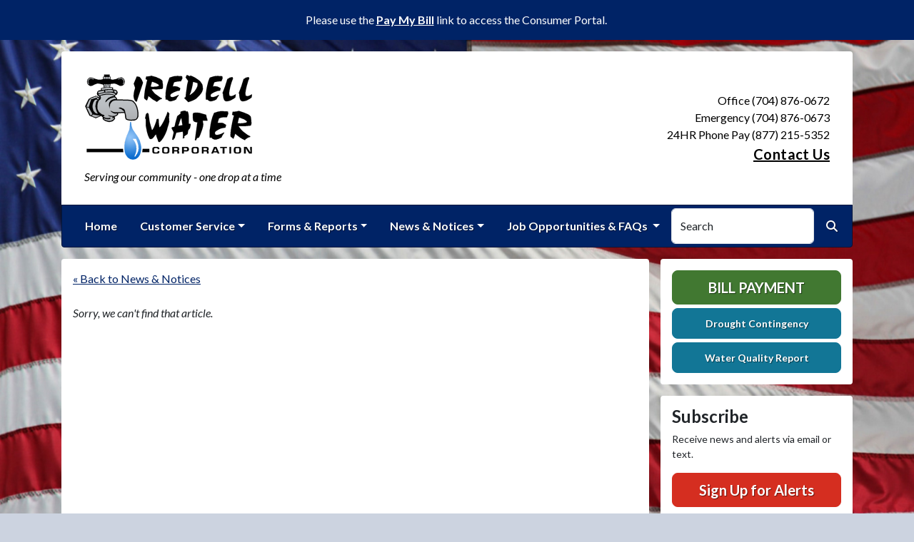

--- FILE ---
content_type: text/html; charset=UTF-8
request_url: https://iredellwater.com/news-detail?item_id=14006
body_size: 6915
content:
<!DOCTYPE html>
<html lang="en" class=" has-sitewide-notice ">

<head>
<meta http-equiv="Content-Type" content="text/html; charset=utf-8">
<meta name="viewport" content="width=device-width, initial-scale=1">
<meta name="msvalidate.01" content="1810590F8D80A630AEA57C466B16E8B9">


    <meta name="robots" content="all">
    
<meta property="og:image" content="https://iredellwater.com/images/logos_rwi/iredell_1352756831_7575.png">
<meta name="twitter:card" content="summary_large_image">
<meta name="twitter:image" content="https://iredellwater.com/images/logos_rwi/iredell_1352756831_7575.png">

<link rel="canonical" href="https://iredellwater.com/news-detail?item_id=14006">

<meta name="keywords" content="Iredell Water Corporation, Statesville NC, water supply, clean water, utility, water conservation, rural water
    ">
<meta name="description" content="Welcome to the Official Website of Iredell Water Corporation in Statesville, NC!">
<meta property="og:description" content="Welcome to the Official Website of Iredell Water Corporation in Statesville, NC!">
<title>Recent News | Iredell Water Corporation</title>
<meta property="og:title" content="Recent News | Iredell Water Corporation">
<meta property="og:site_name" content="Iredell Water Corporation">


<link rel="shortcut icon" href="/images/favicon.ico"><link href="https://fonts.googleapis.com/css?family=Lato:400,400i,700,700i" rel="stylesheet">

<link rel="stylesheet" href="/css/fontawesome/css/fontawesome.min.css">
<link rel="stylesheet" href="/css/fontawesome/css/all.min.css">

<link rel="stylesheet" href="/css/clients/themes_202404/C_public_rwi_royal.css?d=2026011813" type="text/css">	
<!--<link rel="stylesheet" href="/css/clients/themes_202404/C_public_rwi_default.css" type="text/css">-->
<style>
@media (min-width: 768px) {
    body {
        background-image: url('/images/backgrounds/RWI_US_flag_closeup_1400_x_900.jpg');
    }
}
</style>
    <!--<script type="text/javascript" src="../js/bootstrap-4.0.0/css/bootstrap.css"></script>-->

<script src="/js/vendor/modernizr-2.6.2-respond-1.1.0.min.js"></script>
<script src="https://code.jquery.com/jquery-3.7.1.js"></script>
<!--    <script type="text/javascript" src="../js/bootstrap-4.0.0/js/bootstrap.min.js"></script>-->
<script src="/js/vendor_202404/bootstrap/bootstrap.bundle.min.js"></script>
<script src="https://maps.googleapis.com/maps/api/js?key=AIzaSyCCb6R51NTqtSPXr7OxoCvl3FO9HEQD_MA"></script>
<script src="https://cdn.jsdelivr.net/npm/jquery-validation@1.19.5/dist/jquery.validate.min.js"></script>
<script src="/js/2017_public_rwi.js?date=20260118130"></script>


    <link rel="stylesheet" href="https://cdn.jsdelivr.net/gh/orestbida/cookieconsent@3.1.0/dist/cookieconsent.css">
    <script src="https://cdn.jsdelivr.net/gh/orestbida/cookieconsent@3.1.0/dist/cookieconsent.umd.js"></script>
    <script>
    const CAT_NECESSARY = "necessary";
    const CAT_ANALYTICS = "analytics";
    const CAT_FUNCTIONALITY = "functionality";
    const CAT_SECURITY = "security";

    const SERVICE_ANALYTICS_STORAGE = 'analytics_storage'
    const SERVICE_FUNCTIONALITY_STORAGE = 'functionality_storage'
    const SERVICE_PERSONALIZATION_STORAGE = 'personalization_storage'
    const SERVICE_SECURITY_STORAGE = 'security_storage'

    // Define dataLayer and the gtag function.
    window.dataLayer = window.dataLayer || [];
    function gtag(){dataLayer.push(arguments);}

    // Set default consent to 'denied' (this should happen before changing any other dataLayer)
    gtag('consent', 'default', {
        [SERVICE_ANALYTICS_STORAGE]: 'denied',
        [SERVICE_FUNCTIONALITY_STORAGE]: 'denied',
        [SERVICE_PERSONALIZATION_STORAGE]: 'denied',
        [SERVICE_SECURITY_STORAGE]: 'denied',
    });
    </script><!-- Google tag (gtag.js) -->
<script async src="https://www.googletagmanager.com/gtag/js?id=G-9HB8J2VE2W"></script>
<script>
  window.dataLayer = window.dataLayer || [];
  function gtag(){dataLayer.push(arguments);}
  gtag('js', new Date());

  gtag('config', 'G-9HB8J2VE2W');
</script>
<meta name="google-translate-customization" content="6195dc280e2cf2aa-0cdf6b781f03ec1c-g6e5e7a8d1eb70319-10"></head>


<body>
<img src="https://iredellwater.com/images/logos_rwi/iredell_1352756831_7575.png" alt="" aria-hidden="true" style="display: none;">

<header role="banner" id="site_header">
    <a href="#site_main" class="skip btn btn-white visually-hidden-focusable">Skip to main content</a>
        <div class="eyebrow bg-primary text-white">
        <div class="container-fluid">
            <div class="row justify-content-center align-items-center eyebrow-container">
                
    <div class="col-8 col-lg-10 text-center eyebrow-content">
        <p>Please use the<strong> <a href="https://iredell.utilitybillingsystem.us/Default.aspx?CompanyID=d6a8c19a-8020-4b26-a714-5490cbafaa46">Pay My Bill</a></strong> link to access the Consumer Portal.&nbsp;</p>
    </div>
      <!--RWI-0433 DC 07/20/22 -->
            </div>
        </div>
    </div>
    
    <div class="container main-header-container">
        <div class="masthead bg-white">
            <div class="masthead-row row justify-content-start align-items-center">
                <div class="col-12 col-lg-9">
                    
    <a 
        href="http://iredellwater.com" 
        id="site_name"
        class="masthead-brand  with-image  no-sitename  with-tagline "
    >
        
    <img 
        src="/images/logos_rwi/iredell_1352756831_7575.png" 
        alt="Iredell Water Corporation" 
        class="masthead-brand-image"
    >
        
    <div class="masthead-brand-text">
        
        <div class="site-tagline">Serving our community - one drop at a time</div>
    </div>
    
    </a>
                    </div>
                <div class="d-none d-lg-block col-lg-3">
                    
    <div class="contact-info text-right">
        Office (704) 876-0672<br />Emergency (704) 876-0673<br />24HR Phone Pay (877) 215-5352<br><a href="/contact-us">Contact Us</a>
    </div>
                    </div>
            </div>
        </div>
        <div class="navbar navbar-expand-lg bg-primary text-white">
            <div class="navbar-header w-100 d-flex d-lg-none flex-row justify-content-between align-items-center">
                <div class="d-lg-none mobile-content text-right order-2">
    <div class="contact-info text-right">
        Office (704) 876-0672<br />Emergency (704) 876-0673<br />24HR Phone Pay (877) 215-5352<br><a href="/contact-us">Contact Us</a>
    </div>
    </div>
                <div class="toggle-container d-flex d-lg-none flex-row align-items-center">
                    Menu
                    <button
                        class="navbar-toggler order-1 d-flex justify-content-center align-items-center"
                        type="button"
                        data-bs-toggle="collapse"
                        data-bs-target="#nav_primary"
                        aria-controls="nav_primary"
                        aria-expanded="false"
                        aria-label="Toggle navigation"
                    >
                        <span class="fa-regular fa-bars" aria-hidden="true"></span>
                    </button>
                </div>
            </div>
            <nav aria-label="Primary" id="nav_primary" class="collapse navbar-collapse justify-content-between">
                <form method="get" action="search" class="search navbar-form order-lg-2 d-flex flex-row justify-content-start align-items-center">
                    <div class="form-floating">
                        <input type="text" value="" name="search_terms" id="search_terms" class="s form-control" placeholder="Search this website &hellip;">
                        <label for="search_terms" class="text-gray-900">Search</label>
                    </div>
                    <button type="submit" class="btn btn-primary btn-search ml-1">
                        <span class="visually-hidden">Search</span>
                        <span class="fa-solid fa-magnifying-glass" aria-hidden="true"></span>
                    </button>
                </form>
                <ul class="navbar-nav order-lg-1">
<li class="nav-item "><a href="/" class="nav-link 3">Home</a></li>
<li class="nav-item dropdown"><a href="#" class="nav-link dropdown-toggle" data-bs-toggle="dropdown" role="button" aria-expanded="false">Customer Service</a>
<ul class="dropdown-menu">
<li class="nav-item "><a href="/contact-us" class="nav-link 3">Contact Us</a></li>
<li class="nav-item "><a href="/initiate-services" class="nav-link 3">Initiate Services</a></li>
<li class="nav-item "><a href="/rates-and-policies" class="nav-link 3">Rates & Policies</a></li>
<li class="nav-item "><a href="/meter-reading-check-for-leaks" class="nav-link 3">Meter Reading / Check for Leaks</a></li>
<li class="nav-item "><a href="/bill-payment" class="nav-link 3">Bill Payment</a></li>
<li class="nav-item "><a href="/about-us" class="nav-link 3">About Us</a></li>
<li class="nav-item "><a href="/personnel" class="nav-link 3">Personnel</a></li>
<li class="nav-item "><a href="/location" class="nav-link 3">Location</a></li>
<li class="nav-item "><a href="/service-area-and-line-locates" class="nav-link 3">Service Area & Line Locates</a></li>
<li class="nav-item "><a href="/lead-service-line-inventory" class="nav-link 3">Lead Service Line Inventory</a></li>
</ul></li>
<li class="nav-item dropdown"><a href="#" class="nav-link dropdown-toggle" data-bs-toggle="dropdown" role="button" aria-expanded="false">Forms & Reports</a>
<ul class="dropdown-menu">
<li class="nav-item "><a href="/all-forms-and-reports" class="nav-link 3">All Forms & Reports</a></li>
<li class="nav-item "><a href="/water-quality-report" class="nav-link 3">Water Quality Report</a></li>
<li class="nav-item "><a href="/drought-contingency" class="nav-link 3">Drought Contingency</a></li>
<li class="nav-item "><a href="/hydrant-usage-report-form" class="nav-link 3">Hydrant Usage Report Form</a></li>
</ul></li>
<li class="nav-item dropdown"><a href="#" class="nav-link dropdown-toggle" data-bs-toggle="dropdown" role="button" aria-expanded="false">News & Notices</a>
<ul class="dropdown-menu">
<li class="nav-item "><a href="/recent-news" class="nav-link 3">Recent News</a></li>
<li class="nav-item "><a href="/alerts" class="nav-link 3">ALERTS</a></li>
<li class="nav-item "><a href="/board-members" class="nav-link 3">Board Members</a></li>
<li class="nav-item "><a href="/board-meetings" class="nav-link 3">Board Meetings</a></li>
<li class="nav-item "><a href="/current-projects" class="nav-link 3">Current Projects</a></li>
<li class="nav-item "><a href="/proposed-projects" class="nav-link 3">Proposed Projects</a></li>
<li class="nav-item "><a href="/conservation-tips" class="nav-link 3">Conservation Tips</a></li>
<li class="nav-item "><a href="/development-services" class="nav-link 3">Development Services</a></li>
</ul></li>
<li class="nav-item dropdown"><a href="#" class="nav-link dropdown-toggle" data-bs-toggle="dropdown" role="button" aria-expanded="false">Job Opportunities & FAQs </a>
<ul class="dropdown-menu">
<li class="nav-item "><a href="/faq" class="nav-link 3">FAQ</a></li>
<li class="nav-item "><a href="/doxo-warning" class="nav-link 3">Doxo Warning </a></li>
<li class="nav-item "><a href="/employment-opportunities" class="nav-link 3">Employment Opportunities</a></li>
<li class="nav-item "><a href="/archived-agendas" class="nav-link 3">Archived Agendas</a></li>
<li class="nav-item "><a href="/archived-minutes" class="nav-link 3">Archived Minutes</a></li>
<li class="nav-item "><a href="/archived-documents" class="nav-link 3">Archived Documents</a></li>
</ul></li>
</ul>            </nav>
        </div>
    </div>
</header>
<main role="main" id="site_main">
    <div class="container">
        <div class="row align-items-stretch">

            <div id="content_container" class="col-sm-8 col-lg-9 d-flex align-items-stretch">
                <div id="content">

                    
                        <div class="entry clearfix">
                            
                            <div class="entry-content">
                                
<p class="mb-4"><a href="news-and-notices">&laquo; Back to News &amp; Notices</a></p>
<em>Sorry, we can't find that article.</em>
                                
                                
                            </div>
                        </div>
                        <!-- no documents -->
                </div>
            </div>

            <div id="sidebar" class="col-sm-4 col-lg-3">
                <!--
                <div class="widget" id="widget_search">
                <form method="get" action="search" class="search">
                    <div class="form-group">
                        <label for="search_terms" class="sr-only">Search</label>
                        <input type="text" value="" name="search_terms" id="search_terms" class="s form-control" placeholder="Search this website &hellip;">
                    </div>
                    <button type="submit" class="btn btn-primary btn-search"><span class="sr-only">Search</span><span class="glyphicon glyphicon-search"></span></button>
                </form>
                </div>
                -->
                
    <div class="widget" id="widget_user_links">
        
    <a href="/bill-payment" class="btn btn-lg btn-block btn-success text-uppercase btn-payment">Bill Payment</a>
    
        
    <a href="/drought-contingency" class="btn btn-lg btn-block btn-info btn-small-text">Drought Contingency</a>
    
        
    <a href="/water-quality-report" class="btn btn-lg btn-block btn-info btn-small-text">Water Quality Report</a>
    
        
    </div>
    <!-- no sidebar. -->
                    <div id="widget_subscribe" class="widget">
                        <h2 class="h4">Subscribe</h2>
                        <p>Receive news and alerts via email or text.</p>
                        <p>
                            <a href="/subscribe" class="btn btn-lg btn-block btn-danger" rel="nofollow" >Sign Up for Alerts</a>
                        </p>
                        <p class="text-center" style="margin: 0;">
                            <a href="/unsubscribe.html"  rel="nofollow">Unsubscribe</a>
                        </p> 
                    </div>
                    <div id="widget_weather" class="widget">
                    <table class="wp_wunderground caption-top" style="width: 100%;"> 
    <caption style="padding: 0 0;">Local Weather</caption> 
    <thead> 
        <tr>
            <th scope="col" style="width: 33.33%; text-align: center; padding-bottom: 8px;">Today</th> 
            <th scope="col" style="width: 33.33%; text-align: center; padding-bottom: 8px;">Tomorrow</th> 
            <th scope="col" style="width: 33.33%; text-align: center; padding-bottom: 8px;">Tuesday</th> 
        </tr> 
    </thead> 
    <tbody> 
        <tr>    
            <td class="wp_wunderground_">
                <img src="/imgD/weatherbit_icons/c03d.png" aria-hidden="true" alt="" style="width:40px">
                <div class="wp_wund_conditions">Broken clouds</div>
                42&deg;/20&deg;
            </td> 
            <td class="wp_wunderground_">
                <img src="/imgD/weatherbit_icons/c02d.png" aria-hidden="true" alt="" style="width:40px">
                <div class="wp_wund_conditions">Few clouds</div>
                46&deg;/17&deg;
            </td>
            <td class="wp_wunderground_">
                <img src="/imgD/weatherbit_icons/c02d.png" aria-hidden="true" alt="" style="width:40px">
                <div class="wp_wund_conditions">Few clouds</div>
                41&deg;/14&deg;
            </td>
        </tr> 
    </tbody> 
</table>
                </div>
                            </div>

        </div>
    </div>

<!-- Alert Modal (single) -->
<!-- no alerts at this time -->
<!-- Alerts Modal -->
<div class="modal fade" id="modal_alerts" tabindex="-1" aria-labelledby="alerts_label" aria-hidden="true">
    <div class="modal-dialog modal-lg modal-dialog-centered">
        <div class="modal-content modal-danger">
            <div class="modal-header bg-danger text-white">
                <h3 class="modal-title" id="alerts_label" style="margin-left: 24px;">Alerts</h3>
                <button type="button" class="btn-close" data-bs-dismiss="modal" aria-label="Close"></button>
            </div>
            <div class="modal-body text-center">
                <h4 class="widgettitle">ALERTS</h4>
<p style="text-align:center;">No Alerts at this time.</p>            </div>
            <div class="modal-footer justify-content-center"> 
                <button type="button" class="btn btn-white border" data-bs-dismiss="modal">Close</button>
            </div>
        </div>
    </div>
</div>


</main>

<footer id="site_footer" role="contentinfo">
    <div class="container">
        <div class="footer-content text-white">
            <div class="row">
                <div class="col-12 col-md-6 col-lg-3 mb-4">
                    <div class="mb-4">
                        <h2>Contacts</h2>
                        <div class="footer-section-icon mb-2 footer-location">
                            <i class="icon fa-solid fa-location-dot" aria-hidden="true"></i>
                            Iredell Water Corporation<br>
                            571 Jennings Rd.<br>
                            Statesville, NC 28625
                            <br><a href="/location" class="text-12">View Map</a>                        </div>
                        <div class="footer-section-icon mb-2 footer-phone">
                            <i class="icon fa-solid fa-phone" aria-hidden="true"></i>
                            Office (704) 876-0672<br />Emergency (704) 876-0673<br />24HR Phone Pay (877) 215-5352                        </div>
                        
                                <div class="footer-section-icon mb-2 footer-message-link">
                                    <i class="icon fa-solid fa-envelope" aria-hidden="true"></i>
                                    <a href="contact-us" class="">Send Us a Message</a>
                                </div>
                                                    </div>
                                    </div>
                <div class="col-12 col-md-6 col-lg-3 mb-4">
                    
<h2>Recent News</h2>
<ul class="list-news list-unstyled">
<li class="footer-link-icon"><i class="icon fa-solid fa-newspaper" aria-hidden="true"></i><a href="/news-detail?item_id=39855">Iredell Water Announces New Rate Structure and Rates for 2026</a></li>
<li class="footer-link-icon"><i class="icon fa-solid fa-newspaper" aria-hidden="true"></i><a href="/news-detail?item_id=39746">Surplus Vehicles for Sale by Sealed Bid</a></li>
<li class="footer-link-icon"><i class="icon fa-solid fa-newspaper" aria-hidden="true"></i><a href="/news-detail?item_id=36264">Notice of 57th Annual Meeting</a></li>
<li class="footer-link-icon"><i class="icon fa-solid fa-newspaper" aria-hidden="true"></i><a href="/news-detail?item_id=33104">Update on the Lead Service Line Inventory Project</a></li>
<li class="footer-link-icon"><i class="icon fa-solid fa-newspaper" aria-hidden="true"></i><a href="/news-detail?item_id=32332">Iredell Water Asks for the Public’s Help with Water Service Line Inventory Effort</a></li>
</ul>
<a href="/news-and-notices" class="text-12">View All News &raquo;</a>

                </div>
                <div class="col-12 col-md-6 col-lg-3 mb-4">
                    <h2>Related Links</h2>
<ul class="links list-unstyled"><li class="footer-link-icon"><i class="icon fa-solid fa-up-right-from-square" aria-hidden="true"></i><a href="https://www.ncdrought.org/" target="_blank" rel="external" aria-label="(opens in new window)">NC Drought Monitor</a></li><li class="footer-link-icon"><i class="icon fa-solid fa-up-right-from-square" aria-hidden="true"></i><a href="https://wateruseitwisely.com" target="_blank" rel="external" aria-label="(opens in new window)">Water Conservation Tips</a></li><li class="footer-link-icon"><i class="icon fa-solid fa-up-right-from-square" aria-hidden="true"></i><a href="https://www.savewaternc.org/" target="_blank" rel="external" aria-label="(opens in new window)">Save Water North Carolina</a></li><li class="footer-link-icon"><i class="icon fa-solid fa-up-right-from-square" aria-hidden="true"></i><a href="https://water.epa.gov/drink/index.cfm" target="_blank" rel="external" aria-label="(opens in new window)">Environmental Protection Agency</a></li><li class="footer-link-icon"><i class="icon fa-solid fa-up-right-from-square" aria-hidden="true"></i><a href="https://www.ncrwa.com/" target="_blank" rel="external" aria-label="(opens in new window)">North Carolina Rural Water Association</a></li><li class="footer-link-icon"><i class="icon fa-solid fa-up-right-from-square" aria-hidden="true"></i><a href="https://www.ncwater.org/pws/" target="_blank" rel="external" aria-label="(opens in new window)">NCDEQ PWS</a></li><li class="footer-link-icon"><i class="icon fa-solid fa-up-right-from-square" aria-hidden="true"></i><a href="https://www.iredellcountync.gov/554/GIS-Mapping" target="_blank" rel="external" aria-label="(opens in new window)">Iredell County GIS</a></li><li class="footer-link-icon"><i class="icon fa-solid fa-up-right-from-square" aria-hidden="true"></i><a href="https://www.visitstatesville.com" target="_blank" rel="external" aria-label="(opens in new window)">Visit Statesville</a></li><li class="footer-link-icon"><i class="icon fa-solid fa-up-right-from-square" aria-hidden="true"></i><a href="https://www.nc811.org" target="_blank" rel="external" aria-label="(opens in new window)">Call 811 before you dig</a></li><li class="footer-link-icon"><i class="icon fa-solid fa-up-right-from-square" aria-hidden="true"></i><a href="https://efc.sog.unc.edu/resource/north-carolina-water-and-wastewater-rates-dashboard" target="_blank" rel="external" aria-label="(opens in new window)">NC Water Rates Dashboard</a></li></ul>                </div>
                <div class="col-12 col-md-6 col-lg-3 mb-4">
                    
                    <h2 class="text-center">Follow Us!</h2>
                    <ul class="social-links mb-5 list-unstyled d-flex justify-content-center align-items-center ">
                        <li><a href="https://facebook.com/IredellWater" aria-label="Follow Us on Facebook" class=""><span class="fa fa-brands fa-square-facebook" aria-hidden="true"></span></a></li>
                        
                        
                        
                        
                    </ul>
                    
        <div class="d-flex flex-column justify-content-center align-items-center gap-2">
            <a href="http://translate.google.com/" rel="noopener noreferrer nofollow"><img src="/images/google-translate-white.svg" alt="Translated by Google"></a>
            <select name="language" id="google_translate_languages" class="notranslate form-select form-select-sm w-auto mw-100" aria-label="Choose Language"><option value="" selected="selected">Choose Language...</option><option value="en" >English</option><option value="af" >Afrikaans</option><option value="sq" >Albanian</option><option value="am" >Amharic</option><option value="ar" >Arabic</option><option value="hy" >Armenian</option><option value="az" >Azerbaijani</option><option value="eu" >Basque</option><option value="be" >Belarusian</option><option value="bn" >Bengali</option><option value="bs" >Bosnian</option><option value="bg" >Bulgarian</option><option value="ca" >Catalan</option><option value="ceb" >Cebuano</option><option value="ny" >Chichewa</option><option value="zh-CN" >Chinese (Simplified)</option><option value="zh-TW" >Chinese (Traditional)</option><option value="co" >Corsican</option><option value="hr" >Croatian</option><option value="cs" >Czech</option><option value="da" >Danish</option><option value="nl" >Dutch</option><option value="eo" >Esperanto</option><option value="et" >Estonian</option><option value="tl" >Filipino</option><option value="fi" >Finnish</option><option value="fr" >French</option><option value="fy" >Frisian</option><option value="gl" >Galician</option><option value="ka" >Georgian</option><option value="de" >German</option><option value="el" >Greek</option><option value="gu" >Gujarati</option><option value="ht" >Haitian Creole</option><option value="ha" >Hausa</option><option value="haw" >Hawaiian</option><option value="he" >Hebrew</option><option value="hi" >Hindi</option><option value="hmn" >Hmong</option><option value="hu" >Hungarian</option><option value="is" >Icelandic</option><option value="ig" >Igbo</option><option value="id" >Indonesian</option><option value="ga" >Irish</option><option value="it" >Italian</option><option value="ja" >Japanese</option><option value="jw" >Javanese</option><option value="kn" >Kannada</option><option value="kk" >Kazakh</option><option value="km" >Khmer</option><option value="rw" >Kinyarwanda</option><option value="ko" >Korean</option><option value="ku" >Kurdish (Kurmanji)</option><option value="ky" >Kyrgyz</option><option value="lo" >Lao</option><option value="la" >Latin</option><option value="lv" >Latvian</option><option value="lt" >Lithuanian</option><option value="lb" >Luxembourgish</option><option value="mk" >Macedonian</option><option value="mg" >Malagasy</option><option value="ms" >Malay</option><option value="ml" >Malayalam</option><option value="mt" >Maltese</option><option value="mi" >Maori</option><option value="mr" >Marathi</option><option value="mn" >Mongolian</option><option value="my" >Myanmar (Burmese)</option><option value="ne" >Nepali</option><option value="no" >Norwegian</option><option value="or" >Odia (Oriya)</option><option value="ps" >Pashto</option><option value="fa" >Persian</option><option value="pl" >Polish</option><option value="pt" >Portuguese</option><option value="pa" >Punjabi</option><option value="ro" >Romanian</option><option value="ru" >Russian</option><option value="sm" >Samoan</option><option value="gd" >Scots Gaelic</option><option value="sr" >Serbian</option><option value="st" >Sesotho</option><option value="sn" >Shona</option><option value="sd" >Sindhi</option><option value="si" >Sinhala</option><option value="sk" >Slovak</option><option value="sl" >Slovenian</option><option value="so" >Somali</option><option value="es" >Spanish</option><option value="su" >Sundanese</option><option value="sw" >Swahili</option><option value="sv" >Swedish</option><option value="tg" >Tajik</option><option value="ta" >Tamil</option><option value="tt" >Tatar</option><option value="te" >Telugu</option><option value="th" >Thai</option><option value="tr" >Turkish</option><option value="tk" >Turkmen</option><option value="uk" >Ukrainian</option><option value="ur" >Urdu</option><option value="ug" >Uyghur</option><option value="uz" >Uzbek</option><option value="vi" >Vietnamese</option><option value="cy" >Welsh</option><option value="xh" >Xhosa</option><option value="yi" >Yiddish</option><option value="yo" >Yoruba</option><option value="zu" >Zulu</option></select>
            <button type="button" class="text-center btn btn-sm btn-translate border" onclick="setLanguage()">Translate</button>
        </div>
                        </div>
            </div>

            <hr>

            <div id="site_legal" class="row">
                 <div class="legal col-12 col-md-6 text-center text-md-left">
                     &copy; 2026 All rights reserved.
                     | <a href="/privacy">Privacy Policy</a>
                     | <a href="/terms">Terms of Service</a>
                     | <a href="/accessibility">Accessibility</a>
                     <br>
                     <a href="#site_header" class="link-return-top"><span class="fa fa-arrow-circle-up"></span> <span class="link-text">Return to top of page</span></a>
                 </div>
                 <div class="credit col-12 col-md-6 text-center text-md-right">
                     <a href="https://www.RuralWaterImpact.com">Powered by RuralWaterImpact.com - <em>Smart Websites for Smart Water Systems&trade;</em></a>
                     <br>
                     <a href="https://clients.RuralWaterImpact.com/client/">Admin</a>
                 </div>
             </div>
        </div>
    </div>
</footer>
<!-- SUPPORTING JS/CSS -->
    <script>
    var cookieConsentConfig = {
        language: {
            default: 'en',
            translations: {
                en: {
                    consentModal: {
                        title: 'This site uses cookies',
                    }
                }
            }
        },
        disablePageInteraction: true
    }
    </script>
    <script src="/js/cookie_consent.js?v=20260118130943"></script><script src="https://www.google.com/recaptcha/api.js"></script>
<script src="/js/translate.js?v=2"></script>
</body>
</html>


